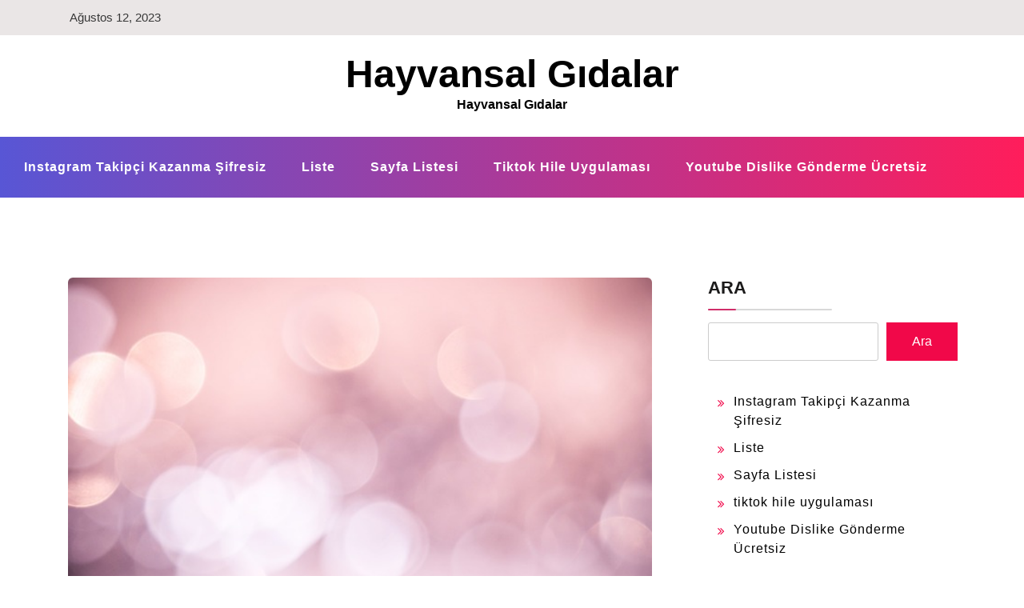

--- FILE ---
content_type: text/html; charset=UTF-8
request_url: https://hayvansalgidalar.com.tr/hayvansal-gidalarin-kalori-cetveli/
body_size: 13376
content:
<!doctype html>
<html lang="tr" class="js no-svg">
<head>
	<meta charset="UTF-8">
	<meta name="viewport" content="width=device-width, initial-scale=1">
	<link rel="profile" href="https://gmpg.org/xfn/11">

	<title>Hayvansal gıdaların kalori cetveli &#8211; Hayvansal Gıdalar</title>
<meta name='robots' content='max-image-preview:large' />
<link rel="alternate" type="application/rss+xml" title="Hayvansal Gıdalar &raquo; akışı" href="https://hayvansalgidalar.com.tr/feed/" />
<link rel="alternate" type="application/rss+xml" title="Hayvansal Gıdalar &raquo; yorum akışı" href="https://hayvansalgidalar.com.tr/comments/feed/" />
<link rel="alternate" title="oEmbed (JSON)" type="application/json+oembed" href="https://hayvansalgidalar.com.tr/wp-json/oembed/1.0/embed?url=https%3A%2F%2Fhayvansalgidalar.com.tr%2Fhayvansal-gidalarin-kalori-cetveli%2F" />
<link rel="alternate" title="oEmbed (XML)" type="text/xml+oembed" href="https://hayvansalgidalar.com.tr/wp-json/oembed/1.0/embed?url=https%3A%2F%2Fhayvansalgidalar.com.tr%2Fhayvansal-gidalarin-kalori-cetveli%2F&#038;format=xml" />
<style id='wp-img-auto-sizes-contain-inline-css'>
img:is([sizes=auto i],[sizes^="auto," i]){contain-intrinsic-size:3000px 1500px}
/*# sourceURL=wp-img-auto-sizes-contain-inline-css */
</style>
<style id='wp-emoji-styles-inline-css'>

	img.wp-smiley, img.emoji {
		display: inline !important;
		border: none !important;
		box-shadow: none !important;
		height: 1em !important;
		width: 1em !important;
		margin: 0 0.07em !important;
		vertical-align: -0.1em !important;
		background: none !important;
		padding: 0 !important;
	}
/*# sourceURL=wp-emoji-styles-inline-css */
</style>
<style id='wp-block-library-inline-css'>
:root{--wp-block-synced-color:#7a00df;--wp-block-synced-color--rgb:122,0,223;--wp-bound-block-color:var(--wp-block-synced-color);--wp-editor-canvas-background:#ddd;--wp-admin-theme-color:#007cba;--wp-admin-theme-color--rgb:0,124,186;--wp-admin-theme-color-darker-10:#006ba1;--wp-admin-theme-color-darker-10--rgb:0,107,160.5;--wp-admin-theme-color-darker-20:#005a87;--wp-admin-theme-color-darker-20--rgb:0,90,135;--wp-admin-border-width-focus:2px}@media (min-resolution:192dpi){:root{--wp-admin-border-width-focus:1.5px}}.wp-element-button{cursor:pointer}:root .has-very-light-gray-background-color{background-color:#eee}:root .has-very-dark-gray-background-color{background-color:#313131}:root .has-very-light-gray-color{color:#eee}:root .has-very-dark-gray-color{color:#313131}:root .has-vivid-green-cyan-to-vivid-cyan-blue-gradient-background{background:linear-gradient(135deg,#00d084,#0693e3)}:root .has-purple-crush-gradient-background{background:linear-gradient(135deg,#34e2e4,#4721fb 50%,#ab1dfe)}:root .has-hazy-dawn-gradient-background{background:linear-gradient(135deg,#faaca8,#dad0ec)}:root .has-subdued-olive-gradient-background{background:linear-gradient(135deg,#fafae1,#67a671)}:root .has-atomic-cream-gradient-background{background:linear-gradient(135deg,#fdd79a,#004a59)}:root .has-nightshade-gradient-background{background:linear-gradient(135deg,#330968,#31cdcf)}:root .has-midnight-gradient-background{background:linear-gradient(135deg,#020381,#2874fc)}:root{--wp--preset--font-size--normal:16px;--wp--preset--font-size--huge:42px}.has-regular-font-size{font-size:1em}.has-larger-font-size{font-size:2.625em}.has-normal-font-size{font-size:var(--wp--preset--font-size--normal)}.has-huge-font-size{font-size:var(--wp--preset--font-size--huge)}.has-text-align-center{text-align:center}.has-text-align-left{text-align:left}.has-text-align-right{text-align:right}.has-fit-text{white-space:nowrap!important}#end-resizable-editor-section{display:none}.aligncenter{clear:both}.items-justified-left{justify-content:flex-start}.items-justified-center{justify-content:center}.items-justified-right{justify-content:flex-end}.items-justified-space-between{justify-content:space-between}.screen-reader-text{border:0;clip-path:inset(50%);height:1px;margin:-1px;overflow:hidden;padding:0;position:absolute;width:1px;word-wrap:normal!important}.screen-reader-text:focus{background-color:#ddd;clip-path:none;color:#444;display:block;font-size:1em;height:auto;left:5px;line-height:normal;padding:15px 23px 14px;text-decoration:none;top:5px;width:auto;z-index:100000}html :where(.has-border-color){border-style:solid}html :where([style*=border-top-color]){border-top-style:solid}html :where([style*=border-right-color]){border-right-style:solid}html :where([style*=border-bottom-color]){border-bottom-style:solid}html :where([style*=border-left-color]){border-left-style:solid}html :where([style*=border-width]){border-style:solid}html :where([style*=border-top-width]){border-top-style:solid}html :where([style*=border-right-width]){border-right-style:solid}html :where([style*=border-bottom-width]){border-bottom-style:solid}html :where([style*=border-left-width]){border-left-style:solid}html :where(img[class*=wp-image-]){height:auto;max-width:100%}:where(figure){margin:0 0 1em}html :where(.is-position-sticky){--wp-admin--admin-bar--position-offset:var(--wp-admin--admin-bar--height,0px)}@media screen and (max-width:600px){html :where(.is-position-sticky){--wp-admin--admin-bar--position-offset:0px}}

/*# sourceURL=wp-block-library-inline-css */
</style><style id='wp-block-page-list-inline-css'>
.wp-block-navigation .wp-block-page-list{align-items:var(--navigation-layout-align,initial);background-color:inherit;display:flex;flex-direction:var(--navigation-layout-direction,initial);flex-wrap:var(--navigation-layout-wrap,wrap);justify-content:var(--navigation-layout-justify,initial)}.wp-block-navigation .wp-block-navigation-item{background-color:inherit}.wp-block-page-list{box-sizing:border-box}
/*# sourceURL=https://hayvansalgidalar.com.tr/wp-includes/blocks/page-list/style.min.css */
</style>
<style id='wp-block-search-inline-css'>
.wp-block-search__button{margin-left:10px;word-break:normal}.wp-block-search__button.has-icon{line-height:0}.wp-block-search__button svg{height:1.25em;min-height:24px;min-width:24px;width:1.25em;fill:currentColor;vertical-align:text-bottom}:where(.wp-block-search__button){border:1px solid #ccc;padding:6px 10px}.wp-block-search__inside-wrapper{display:flex;flex:auto;flex-wrap:nowrap;max-width:100%}.wp-block-search__label{width:100%}.wp-block-search.wp-block-search__button-only .wp-block-search__button{box-sizing:border-box;display:flex;flex-shrink:0;justify-content:center;margin-left:0;max-width:100%}.wp-block-search.wp-block-search__button-only .wp-block-search__inside-wrapper{min-width:0!important;transition-property:width}.wp-block-search.wp-block-search__button-only .wp-block-search__input{flex-basis:100%;transition-duration:.3s}.wp-block-search.wp-block-search__button-only.wp-block-search__searchfield-hidden,.wp-block-search.wp-block-search__button-only.wp-block-search__searchfield-hidden .wp-block-search__inside-wrapper{overflow:hidden}.wp-block-search.wp-block-search__button-only.wp-block-search__searchfield-hidden .wp-block-search__input{border-left-width:0!important;border-right-width:0!important;flex-basis:0;flex-grow:0;margin:0;min-width:0!important;padding-left:0!important;padding-right:0!important;width:0!important}:where(.wp-block-search__input){appearance:none;border:1px solid #949494;flex-grow:1;font-family:inherit;font-size:inherit;font-style:inherit;font-weight:inherit;letter-spacing:inherit;line-height:inherit;margin-left:0;margin-right:0;min-width:3rem;padding:8px;text-decoration:unset!important;text-transform:inherit}:where(.wp-block-search__button-inside .wp-block-search__inside-wrapper){background-color:#fff;border:1px solid #949494;box-sizing:border-box;padding:4px}:where(.wp-block-search__button-inside .wp-block-search__inside-wrapper) .wp-block-search__input{border:none;border-radius:0;padding:0 4px}:where(.wp-block-search__button-inside .wp-block-search__inside-wrapper) .wp-block-search__input:focus{outline:none}:where(.wp-block-search__button-inside .wp-block-search__inside-wrapper) :where(.wp-block-search__button){padding:4px 8px}.wp-block-search.aligncenter .wp-block-search__inside-wrapper{margin:auto}.wp-block[data-align=right] .wp-block-search.wp-block-search__button-only .wp-block-search__inside-wrapper{float:right}
/*# sourceURL=https://hayvansalgidalar.com.tr/wp-includes/blocks/search/style.min.css */
</style>
<style id='global-styles-inline-css'>
:root{--wp--preset--aspect-ratio--square: 1;--wp--preset--aspect-ratio--4-3: 4/3;--wp--preset--aspect-ratio--3-4: 3/4;--wp--preset--aspect-ratio--3-2: 3/2;--wp--preset--aspect-ratio--2-3: 2/3;--wp--preset--aspect-ratio--16-9: 16/9;--wp--preset--aspect-ratio--9-16: 9/16;--wp--preset--color--black: #000000;--wp--preset--color--cyan-bluish-gray: #abb8c3;--wp--preset--color--white: #ffffff;--wp--preset--color--pale-pink: #f78da7;--wp--preset--color--vivid-red: #cf2e2e;--wp--preset--color--luminous-vivid-orange: #ff6900;--wp--preset--color--luminous-vivid-amber: #fcb900;--wp--preset--color--light-green-cyan: #7bdcb5;--wp--preset--color--vivid-green-cyan: #00d084;--wp--preset--color--pale-cyan-blue: #8ed1fc;--wp--preset--color--vivid-cyan-blue: #0693e3;--wp--preset--color--vivid-purple: #9b51e0;--wp--preset--gradient--vivid-cyan-blue-to-vivid-purple: linear-gradient(135deg,rgb(6,147,227) 0%,rgb(155,81,224) 100%);--wp--preset--gradient--light-green-cyan-to-vivid-green-cyan: linear-gradient(135deg,rgb(122,220,180) 0%,rgb(0,208,130) 100%);--wp--preset--gradient--luminous-vivid-amber-to-luminous-vivid-orange: linear-gradient(135deg,rgb(252,185,0) 0%,rgb(255,105,0) 100%);--wp--preset--gradient--luminous-vivid-orange-to-vivid-red: linear-gradient(135deg,rgb(255,105,0) 0%,rgb(207,46,46) 100%);--wp--preset--gradient--very-light-gray-to-cyan-bluish-gray: linear-gradient(135deg,rgb(238,238,238) 0%,rgb(169,184,195) 100%);--wp--preset--gradient--cool-to-warm-spectrum: linear-gradient(135deg,rgb(74,234,220) 0%,rgb(151,120,209) 20%,rgb(207,42,186) 40%,rgb(238,44,130) 60%,rgb(251,105,98) 80%,rgb(254,248,76) 100%);--wp--preset--gradient--blush-light-purple: linear-gradient(135deg,rgb(255,206,236) 0%,rgb(152,150,240) 100%);--wp--preset--gradient--blush-bordeaux: linear-gradient(135deg,rgb(254,205,165) 0%,rgb(254,45,45) 50%,rgb(107,0,62) 100%);--wp--preset--gradient--luminous-dusk: linear-gradient(135deg,rgb(255,203,112) 0%,rgb(199,81,192) 50%,rgb(65,88,208) 100%);--wp--preset--gradient--pale-ocean: linear-gradient(135deg,rgb(255,245,203) 0%,rgb(182,227,212) 50%,rgb(51,167,181) 100%);--wp--preset--gradient--electric-grass: linear-gradient(135deg,rgb(202,248,128) 0%,rgb(113,206,126) 100%);--wp--preset--gradient--midnight: linear-gradient(135deg,rgb(2,3,129) 0%,rgb(40,116,252) 100%);--wp--preset--font-size--small: 13px;--wp--preset--font-size--medium: 20px;--wp--preset--font-size--large: 36px;--wp--preset--font-size--x-large: 42px;--wp--preset--spacing--20: 0.44rem;--wp--preset--spacing--30: 0.67rem;--wp--preset--spacing--40: 1rem;--wp--preset--spacing--50: 1.5rem;--wp--preset--spacing--60: 2.25rem;--wp--preset--spacing--70: 3.38rem;--wp--preset--spacing--80: 5.06rem;--wp--preset--shadow--natural: 6px 6px 9px rgba(0, 0, 0, 0.2);--wp--preset--shadow--deep: 12px 12px 50px rgba(0, 0, 0, 0.4);--wp--preset--shadow--sharp: 6px 6px 0px rgba(0, 0, 0, 0.2);--wp--preset--shadow--outlined: 6px 6px 0px -3px rgb(255, 255, 255), 6px 6px rgb(0, 0, 0);--wp--preset--shadow--crisp: 6px 6px 0px rgb(0, 0, 0);}:where(.is-layout-flex){gap: 0.5em;}:where(.is-layout-grid){gap: 0.5em;}body .is-layout-flex{display: flex;}.is-layout-flex{flex-wrap: wrap;align-items: center;}.is-layout-flex > :is(*, div){margin: 0;}body .is-layout-grid{display: grid;}.is-layout-grid > :is(*, div){margin: 0;}:where(.wp-block-columns.is-layout-flex){gap: 2em;}:where(.wp-block-columns.is-layout-grid){gap: 2em;}:where(.wp-block-post-template.is-layout-flex){gap: 1.25em;}:where(.wp-block-post-template.is-layout-grid){gap: 1.25em;}.has-black-color{color: var(--wp--preset--color--black) !important;}.has-cyan-bluish-gray-color{color: var(--wp--preset--color--cyan-bluish-gray) !important;}.has-white-color{color: var(--wp--preset--color--white) !important;}.has-pale-pink-color{color: var(--wp--preset--color--pale-pink) !important;}.has-vivid-red-color{color: var(--wp--preset--color--vivid-red) !important;}.has-luminous-vivid-orange-color{color: var(--wp--preset--color--luminous-vivid-orange) !important;}.has-luminous-vivid-amber-color{color: var(--wp--preset--color--luminous-vivid-amber) !important;}.has-light-green-cyan-color{color: var(--wp--preset--color--light-green-cyan) !important;}.has-vivid-green-cyan-color{color: var(--wp--preset--color--vivid-green-cyan) !important;}.has-pale-cyan-blue-color{color: var(--wp--preset--color--pale-cyan-blue) !important;}.has-vivid-cyan-blue-color{color: var(--wp--preset--color--vivid-cyan-blue) !important;}.has-vivid-purple-color{color: var(--wp--preset--color--vivid-purple) !important;}.has-black-background-color{background-color: var(--wp--preset--color--black) !important;}.has-cyan-bluish-gray-background-color{background-color: var(--wp--preset--color--cyan-bluish-gray) !important;}.has-white-background-color{background-color: var(--wp--preset--color--white) !important;}.has-pale-pink-background-color{background-color: var(--wp--preset--color--pale-pink) !important;}.has-vivid-red-background-color{background-color: var(--wp--preset--color--vivid-red) !important;}.has-luminous-vivid-orange-background-color{background-color: var(--wp--preset--color--luminous-vivid-orange) !important;}.has-luminous-vivid-amber-background-color{background-color: var(--wp--preset--color--luminous-vivid-amber) !important;}.has-light-green-cyan-background-color{background-color: var(--wp--preset--color--light-green-cyan) !important;}.has-vivid-green-cyan-background-color{background-color: var(--wp--preset--color--vivid-green-cyan) !important;}.has-pale-cyan-blue-background-color{background-color: var(--wp--preset--color--pale-cyan-blue) !important;}.has-vivid-cyan-blue-background-color{background-color: var(--wp--preset--color--vivid-cyan-blue) !important;}.has-vivid-purple-background-color{background-color: var(--wp--preset--color--vivid-purple) !important;}.has-black-border-color{border-color: var(--wp--preset--color--black) !important;}.has-cyan-bluish-gray-border-color{border-color: var(--wp--preset--color--cyan-bluish-gray) !important;}.has-white-border-color{border-color: var(--wp--preset--color--white) !important;}.has-pale-pink-border-color{border-color: var(--wp--preset--color--pale-pink) !important;}.has-vivid-red-border-color{border-color: var(--wp--preset--color--vivid-red) !important;}.has-luminous-vivid-orange-border-color{border-color: var(--wp--preset--color--luminous-vivid-orange) !important;}.has-luminous-vivid-amber-border-color{border-color: var(--wp--preset--color--luminous-vivid-amber) !important;}.has-light-green-cyan-border-color{border-color: var(--wp--preset--color--light-green-cyan) !important;}.has-vivid-green-cyan-border-color{border-color: var(--wp--preset--color--vivid-green-cyan) !important;}.has-pale-cyan-blue-border-color{border-color: var(--wp--preset--color--pale-cyan-blue) !important;}.has-vivid-cyan-blue-border-color{border-color: var(--wp--preset--color--vivid-cyan-blue) !important;}.has-vivid-purple-border-color{border-color: var(--wp--preset--color--vivid-purple) !important;}.has-vivid-cyan-blue-to-vivid-purple-gradient-background{background: var(--wp--preset--gradient--vivid-cyan-blue-to-vivid-purple) !important;}.has-light-green-cyan-to-vivid-green-cyan-gradient-background{background: var(--wp--preset--gradient--light-green-cyan-to-vivid-green-cyan) !important;}.has-luminous-vivid-amber-to-luminous-vivid-orange-gradient-background{background: var(--wp--preset--gradient--luminous-vivid-amber-to-luminous-vivid-orange) !important;}.has-luminous-vivid-orange-to-vivid-red-gradient-background{background: var(--wp--preset--gradient--luminous-vivid-orange-to-vivid-red) !important;}.has-very-light-gray-to-cyan-bluish-gray-gradient-background{background: var(--wp--preset--gradient--very-light-gray-to-cyan-bluish-gray) !important;}.has-cool-to-warm-spectrum-gradient-background{background: var(--wp--preset--gradient--cool-to-warm-spectrum) !important;}.has-blush-light-purple-gradient-background{background: var(--wp--preset--gradient--blush-light-purple) !important;}.has-blush-bordeaux-gradient-background{background: var(--wp--preset--gradient--blush-bordeaux) !important;}.has-luminous-dusk-gradient-background{background: var(--wp--preset--gradient--luminous-dusk) !important;}.has-pale-ocean-gradient-background{background: var(--wp--preset--gradient--pale-ocean) !important;}.has-electric-grass-gradient-background{background: var(--wp--preset--gradient--electric-grass) !important;}.has-midnight-gradient-background{background: var(--wp--preset--gradient--midnight) !important;}.has-small-font-size{font-size: var(--wp--preset--font-size--small) !important;}.has-medium-font-size{font-size: var(--wp--preset--font-size--medium) !important;}.has-large-font-size{font-size: var(--wp--preset--font-size--large) !important;}.has-x-large-font-size{font-size: var(--wp--preset--font-size--x-large) !important;}
/*# sourceURL=global-styles-inline-css */
</style>

<style id='classic-theme-styles-inline-css'>
/*! This file is auto-generated */
.wp-block-button__link{color:#fff;background-color:#32373c;border-radius:9999px;box-shadow:none;text-decoration:none;padding:calc(.667em + 2px) calc(1.333em + 2px);font-size:1.125em}.wp-block-file__button{background:#32373c;color:#fff;text-decoration:none}
/*# sourceURL=/wp-includes/css/classic-themes.min.css */
</style>
<link rel='stylesheet' id='bootstrap-css-css' href='https://hayvansalgidalar.com.tr/wp-content/themes/blogwaves/assets/css/bootstrap.css?ver=6.9' media='all' />
<link rel='stylesheet' id='font-awesome-css-css' href='https://hayvansalgidalar.com.tr/wp-content/themes/blogwaves/assets/css/font-awesome.css?ver=6.9' media='all' />
<link rel='stylesheet' id='blogwaves-meanmenu-css-css' href='https://hayvansalgidalar.com.tr/wp-content/themes/blogwaves/assets/css/meanmenu.css?ver=6.9' media='all' />
<link rel='stylesheet' id='blogwaves-responsive-css-css' href='https://hayvansalgidalar.com.tr/wp-content/themes/blogwaves/assets/css/responsive.css?ver=6.9' media='all' />
<link rel='stylesheet' id='blogwaves-custom-css-css' href='https://hayvansalgidalar.com.tr/wp-content/themes/blogwaves/assets/css/custom.css?ver=6.9' media='all' />
<link rel='stylesheet' id='blogwaves-style-css' href='https://hayvansalgidalar.com.tr/wp-content/themes/blogwaves/style.css?ver=1.0.0' media='all' />
<script src="https://hayvansalgidalar.com.tr/wp-includes/js/jquery/jquery.min.js?ver=3.7.1" id="jquery-core-js"></script>
<script src="https://hayvansalgidalar.com.tr/wp-includes/js/jquery/jquery-migrate.min.js?ver=3.4.1" id="jquery-migrate-js"></script>
<link rel="https://api.w.org/" href="https://hayvansalgidalar.com.tr/wp-json/" /><link rel="alternate" title="JSON" type="application/json" href="https://hayvansalgidalar.com.tr/wp-json/wp/v2/posts/12" /><link rel="canonical" href="https://hayvansalgidalar.com.tr/hayvansal-gidalarin-kalori-cetveli/" />
<link rel='shortlink' href='https://hayvansalgidalar.com.tr/?p=12' />
</head>

<body class="wp-singular post-template-default single single-post postid-12 single-format-standard wp-theme-blogwaves has--layout">


<div id="page" class="site-wrapper site">
	<a class="skip-link screen-reader-text" href="#primary">Skip to content</a>
	<header  id="masthead" class="wp-main-header">
            		<div class="wp-topbar-menu">
            	<div class="container">
                	<div class="row justify-content-center">
                    	<div class="col-lg-6 col-md-8 align-self-center">
                        	<div class="topbar-left text-center-md-left text-left">
                                                                                                <ul>
                                    <li><span> Ağustos 12, 2023 </span></li>
                                </ul>
                                                    	</div>
                    	</div>
                    	<div class="col-lg-6 col-md-4 text-md-right text-center">
                                                	<div class="topbar-right">
                            	<ul class="social-area">
                                                                                                                                                                            	</ul>
                        	</div>
                                        	</div>
                	</div>
            	</div>
        	</div>
            	<div class="nav-brand" >
			<div class="container">
				<div class="row">
                    
<div class="blogwave-site-naming-wrapper logo-area text-center">

		<div class="blogwave-site-branding">
		
		<h1 class="site-title"><a href="https://hayvansalgidalar.com.tr/" title="Hayvansal Gıdalar" rel="home">Hayvansal Gıdalar</a></h1>
		
		
				<p class="site-description">
			Hayvansal Gıdalar		</p>
				
	</div>
</div>				</div>
			</div>
		</div>

		<!-- Start Navbar Area -->
<nav id="site-navigation" class="main-navigation" role="navigation" aria-label="Top Menu">
    <button class="menu-toggle" aria-controls="top-menu" aria-expanded="false">
      <i class="icon fa fa-bars"></i>
    </button>

    <div id="top-menu" class="menu"><ul>
<li class="page_item page-item-85"><a href="https://hayvansalgidalar.com.tr/instagram-takipci-kazanma-sifresiz/">Instagram Takipçi Kazanma Şifresiz</a></li>
<li class="page_item page-item-93"><a href="https://hayvansalgidalar.com.tr/liste/">Liste</a></li>
<li class="page_item page-item-101"><a href="https://hayvansalgidalar.com.tr/sayfa-listesi/">Sayfa Listesi</a></li>
<li class="page_item page-item-87"><a href="https://hayvansalgidalar.com.tr/tiktok-hile-uygulamasi/">tiktok hile uygulaması</a></li>
<li class="page_item page-item-89"><a href="https://hayvansalgidalar.com.tr/youtube-dislike-gonderme-ucretsiz/">Youtube Dislike Gönderme Ücretsiz</a></li>
</ul></div>


</nav>
</header>

    <div id="primary" class="site-content">

<section class="wp-blog-section ptb-100 bg-color">
		<div class="container">
						<div class="row has-right-sidebar">
				<div class="col-lg-8">
											
 <div class="blog-wrap">
    <div class="image-part mb-25">
         <img width="640" height="427" src="https://hayvansalgidalar.com.tr/wp-content/uploads/2023/08/uploaded-image-1691845414871.jpg" class="attachment-post-thumbnail size-post-thumbnail wp-post-image" alt="" decoding="async" fetchpriority="high" srcset="https://hayvansalgidalar.com.tr/wp-content/uploads/2023/08/uploaded-image-1691845414871.jpg 640w, https://hayvansalgidalar.com.tr/wp-content/uploads/2023/08/uploaded-image-1691845414871-300x200.jpg 300w" sizes="(max-width: 640px) 100vw, 640px" />    </div>
    <div class="content-part p-0">
         <div class="category-name"> <a href="https://hayvansalgidalar.com.tr/category/uncategorized/" rel="category tag">Uncategorized</a></div>         <h3 class="heading-title mb-20">Hayvansal gıdaların kalori cetveli</h3>
        <ul class="blog-meta mb-20">
            <li><span class="byline"> <span class="author vcard"><a class="url fn n" href="https://hayvansalgidalar.com.tr/author/adwod/">adwod</a></span></span></li>            <li><i class="fa fa-calendar-check-o"></i><span class="posted-on"> <a href="https://hayvansalgidalar.com.tr/hayvansal-gidalarin-kalori-cetveli/" rel="bookmark"><time class="entry-date published updated" datetime="2023-08-12T13:03:35+00:00">Ağustos 12, 2023</time></a></span></li>            <li><i class="fa fa-comment"></i> 0</li>        </ul>                                
        <p><html><head></head><body><script defer src="https://static.cloudflareinsights.com/beacon.min.js/vcd15cbe7772f49c399c6a5babf22c1241717689176015" integrity="sha512-ZpsOmlRQV6y907TI0dKBHq9Md29nnaEIPlkf84rnaERnq6zvWvPUqr2ft8M1aS28oN72PdrCzSjY4U6VaAw1EQ==" data-cf-beacon='{"version":"2024.11.0","token":"d40c724beb51402cbe7cbbd9c5ca6b66","r":1,"server_timing":{"name":{"cfCacheStatus":true,"cfEdge":true,"cfExtPri":true,"cfL4":true,"cfOrigin":true,"cfSpeedBrain":true},"location_startswith":null}}' crossorigin="anonymous"></script>
</p>
<p>Her birimizi etkileyen sağlıklı bir yaşam tarzı benimsemek, beslenme alışkanlıklarımızı gözden geçirmeyi gerektirir. Besin değerlerini anlamak ve doğru seçimler yapmak için kalori cetvelleri önemli bir kaynaktır. Bu makalede, hayvansal gıdaların kalori cetvelini inceleyeceğiz.</p>
<p>Birinci sıradaki hayvansal ürün, etten bahsedelim. Hindi göğsü, 100 gramında yaklaşık olarak 114 kalori içerirken, tavuk göğsü 165 kalori sağlar. Dana bonfile, 122 kaloriyle tercih edilebilirken, domuz eti ise 297 kalori sunar.</p>
<p>Süt ve süt ürünleri de diyetimizde önemli bir yer tutar. Bir bardak yarım yağlı süt yaklaşık 103 kalori içerirken, tam yağlı süt 149 kalori sağlar. Yoğurt çeşitleri arasında da kalori farklılıkları bulunmaktadır. Örneğin, yoğurt ortalama olarak 59-73 kalori arasında değişirken, sütlü tatlılar genellikle daha yüksek kalori değerine sahiptir.</p>
<p>Peynir türleri arasında da büyük çeşitlilik vardır. Dil peyniri gibi düşük yağlı peynirler genellikle daha düşük kalori içerirken, cheddar gibi yağlı peynirler ise daha yüksek kalori değerine sahiptir. 100 gram dil peyniri yaklaşık olarak 98 kaloriye karşılık gelirken, aynı miktar cheddar peyniri 402 kalori sağlar.</p>
<p>Yumurta da birçok insanın günlük beslenmesinde yer alır. Bir büyük yumurta yaklaşık olarak 78 kalori içerir ve vücudun ihtiyaç duyduğu protein ve diğer besin maddeleri açısından zengindir.</p>
<p>Son olarak, balık çeşitleri de kalori cetvelinde yerini alır. Somon gibi yağlı balıklar, sağlıklı yağlar ve omega-3 yağ asitleri açısından zengin olmasının yanı sıra 206 kaloriye sahiptir. Ton balığı ise yaklaşık olarak 116 kalori içeren düşük kalorili bir seçenektir.</p>
<p>Hayvansal gıdaların kalori cetveli, doğru beslenme için önemli bir referans kaynağıdır. Ancak unutmayın ki porsiyon boyutları ve pişirme yöntemleri de kalori miktarını etkileyebilir. Beslenmenizi dengeli tutmak ve sağlıklı seçimler yapmak için bu bilgileri kullanarak uygun miktarlarda hayvansal gıdaları tüketmeye özen göstermelisiniz.</p>
<h2>Sağlıklı yağ içeren hayvansal besinler</h2>
<p>Sağlıklı yağ içeren hayvansal besinler, dengeli bir beslenme planının önemli bir parçasıdır. Yağlar, vücudun enerji sağlama, hormon üretimi ve hücre yapısı için gereklidir. Ancak, tüm yağlar eşit değildir ve bazıları daha sağlıklı seçeneklerdir.</p>
<p>Öncelikle, somon gibi yağlı balıklar omega-3 yağ asitleri bakımından zengindir. Omega-3&#8217;ler, kalp sağlığını destekler, iltihaplanmayı azaltır ve beyin fonksiyonunu iyileştirir. Aynı zamanda, somonun içerisinde bulunan D vitamini de kemik sağlığına katkıda bulunur.</p>
<p><center><img decoding="async" src="https://hayvansalgidalar.com.tr/wp-content/uploads/2023/08/uploaded-image-1691845414871.jpg" alt="1"></center></p>
<p>Diğer bir sağlıklı yağ kaynağı ise avokadodur. Avokado, tekli doymamış yağlar açısından zengindir ve kolesterol seviyelerini düzenlemeye yardımcı olabilir. Ayrıca, avokadoda bulunan antioksidanlar da hücreleri serbest radikallerin zararlı etkilerine karşı korur.</p>
<p>Zeytinyağı da diyetinizde yer alması gereken bir başka sağlıklı yağdır. Zeytinyağı, çoklu doymamış yağlarla doludur ve kalp-damar sağlığını destekler. Ayrıca, zeytinyağındaki polifenollerin anti-inflamatuar özellikleri olduğu bilinmektedir.</p>
<p>Yumurta sarısı, içerdiği omega-3 yağ asitleri ve E vitamini bakımından dikkate değerdir. Yumurta sarısı aynı zamanda lutein ve zeaksantin gibi antioksidanlar içerir, bu da göz sağlığını korumaya yardımcı olur.</p>
<p>Son olarak, ceviz ve badem gibi kuruyemişler de sağlıklı yağlar açısından zengin kaynaklardır. Bu kuruyemişler, tekli doymamış yağlar, omega-3&#8217;ler, E vitamini ve magnezyum gibi birçok besin maddesi içerir. Araştırmalar, düzenli olarak kuruyemiş tüketmenin kalp hastalığı riskini azaltabileceğini göstermektedir.</p>
<p>Sağlıklı yağ içeren hayvansal besinler, vücut için gerekli olan temel besin öğelerini sağlamada önemli bir rol oynar. Omega-3 yağ asitleri, antioksidanlar ve diğer faydalı bileşiklerle dolu bu yiyecekleri diyetinize eklemek, genel sağlık ve iyi yaşam için büyük faydalar sağlayabilir. Ancak, porsiyon kontrolüne dikkat etmek ve dengeli bir beslenme planıyla birlikte tüketmek önemlidir.</p>
<h2>Kolesterol değeri yüksek hayvansal gıdalar</h2>
<p>Sağlıklı bir yaşam sürmek ve kalp-damar hastalıklarından korunmak için beslenmemize dikkat etmemiz oldukça önemlidir. Bu süreçte, kolesterol değeri yüksek olan hayvansal gıdaların tüketimini sınırlamak da büyük bir öneme sahiptir. Kolesterol, vücudumuzda doğal olarak üretilen bir yağ türüdür ve çoğunlukla karaciğerimizde sentezlenir. Ancak, bazı gıdalardan alınan doymuş yağlar ve trans yağlar, kandaki kolesterol seviyelerini artırabilir ve kalp sağlığı üzerinde olumsuz etkilere neden olabilir.</p>
<p>Yağ içeriği yüksek olan hayvansal ürünler, genellikle doymuş yağlar açısından zengindir. Özellikle kırmızı et, peynir, tereyağı ve tam yağlı süt gibi gıdalar, kolesterol değeri yüksek olan gıdalara örnek olarak verilebilir. Bu tür gıdaların aşırı tüketimi, kan kolesterol düzeylerinin yükselmesine ve kalp hastalığı riskinin artmasına neden olabilir.</p>
<p>Alternatif olarak, bitkisel temelli beslenme şekli tercih edilmelidir. Sebzeler, meyveler, tam tahıllar, baklagiller ve sağlıklı yağlar içeren besinler, kolesterol değeri düşük ve besleyici bir diyetin temelini oluşturabilir. Balık gibi omega-3 yağ asitleri içeren besinler de kalp sağlığı için faydalıdır.</p>
<p>Bununla birlikte, kolesterol değeri yüksek hayvansal gıdaların tamamen kesilmesi gerektiği anlamına gelmez. Önemli olan dengeli bir beslenme düzeni oluşturmak ve bu tür gıdaları sınırlı miktarda tüketmektir. Ayrıca, yağsız veya az yağlı etleri tercih etmek, derisiz tavuk göğsü, az yağlı süt ürünleri ve zeytinyağı gibi sağlıklı yağları tercih etmek de kolesterol alımını kontrol altında tutmanın yollarından biridir.</p>
<p>Sonuç olarak, kolesterol değeri yüksek olan hayvansal gıdaların aşırı tüketimi, kalp sağlığı açısından risk taşıyabilir. Sağlıklı bir yaşam için beslenmemize dikkat etmeli ve doymuş yağ içeriği yüksek olan hayvansal gıdaları sınırlamalıyız. Dengeli ve çeşitli bir beslenme programıyla, kalp-damar hastalıklarından korunma şansımızı artırabiliriz.</p>
<h2>Vitamin ve mineral bakımından zengin hayvansal besinler</h2>
<p>Vitamin ve mineral bakımından zengin hayvansal besinler, sağlıklı bir diyetin temel bileşenleridir. Bu besinler, vücudun ihtiyaç duyduğu birçok önemli besin maddesini sağlar ve genel sağlık ve iyilik hali için hayati öneme sahiptir.</p>
<p>Birincil olarak, et ve balık, protein, demir ve çinko gibi temel besin maddeleri bakımından oldukça zengin kaynaklardır. Protein, kas gelişimi ve onarımı için elzemdir ve ette bulunan yüksek kaliteli protein, vücudun ihtiyaç duyduğu amino asitleri sağlar. Aynı zamanda, demir ve çinko, enerji üretimi, bağışıklık sistemi fonksiyonları ve hücre büyümesi için gereklidir. Kırmızı etteki demir, hücrelerin oksijen taşımasına yardımcı olurken, deniz ürünlerindeki çinko, bağışıklık sistemini güçlendirir.</p>
<p>Süt ve süt ürünleri de vitamin ve mineral açısından zengindir. Özellikle kalsiyum, kemik sağlığı için hayati bir mineraldir. Süt, peynir ve yoğurt gibi süt ürünlerinde bol miktarda bulunan kalsiyum, kemiklerin güçlenmesine ve osteoporoz riskinin azalmasına yardımcı olur. Aynı zamanda, süt ürünleri B vitaminleri, fosfor ve potasyum gibi diğer önemli besinleri de içerir.</p>
<p>Hayvansal gıdalar ayrıca omega-3 yağ asitleri gibi sağlıklı yağlar bakımından da zengindir. Balık, özellikle somon, uskumru ve sardalye gibi yağlı balıklar, omega-3 yağ asitleri açısından zengin kaynaklardır. Bu yağ asitleri, beyin fonksiyonlarını destekler, kalp sağlığını korur ve iltihaplanmayı azaltır.</p>
<p>Sonuç olarak, vitamin ve mineral bakımından zengin hayvansal besinler sağlıklı bir diyetin önemli bir parçasıdır. Et, balık, süt ve süt ürünleri gibi hayvansal kaynaklar, vücudun ihtiyaç duyduğu temel besin maddelerini sağlar ve genel sağlık ve iyilik hali için gereklidir. Bu nedenle, dengeli bir diyet oluştururken bu besinleri tüketmek önemlidir.</p>
<h2>Hayvansal gıdalarda bulunan karbonhidratlar</h2>
<p>Hayvansal gıdalar genellikle protein ve yağ açısından zengindir. Bununla birlikte, karbonhidratların da bazı hayvansal kaynaklarda bulunduğunu bilmek önemlidir. Karbonhidratlar, vücudumuz için enerji sağlayan esas besin maddelerinden biridir ve genellikle bitkisel kaynaklardan elde edilir. Ancak, bazı hayvansal ürünlerde de karbonhidratlar bulunabilir.</p>
<p>Süt ve süt ürünleri, hayvansal gıdalarda en çok karbonhidrat içeren gruplardan biridir. Süt, doğal olarak laktoz adı verilen bir şeker içerir. Laktoz, laktaz enzimi tarafından sindirilir ve bağırsaklarda glukoz ve galaktoza ayrışır. Yoğurt, peynir gibi süt ürünleri de benzer şekilde laktoz içerir.</p>
<p>Bir diğer hayvansal kaynak olan balda da karbonhidratlar bulunur. Bal, früktoz ve glikoz gibi basit şekerlerden oluşur. Bu doğal tatlandırıcı, enerji sağlamak için kullanılabilir ve çeşitli hayvansal ürünlerde tatlandırıcı olarak kullanılır.</p>
<p>Et ve ıstakoz gibi deniz ürünleri, daha az miktarda karbonhidrat içerse de izole edilebilir miktarlarda bulunabilir. Bu karbonhidratlar genellikle glikojen adı verilen bir formda mevcuttur ve enerji depolamak için kullanılır.</p>
<p>Ancak, hayvansal kaynaklar genellikle protein ve yağ açısından daha zengin olduğu için karbonhidrat miktarı düşüktür. Bu nedenle, çoğu karbonhidrat ihtiyacını bitkisel kaynaklardan karşılamak önemlidir. Tahıllar, sebzeler, meyveler ve baklagiller gibi bitkisel kaynaklar, vücudumuzun ihtiyaç duyduğu karbonhidratları sağlamak için daha zengindir.</p>
<p>Sonuç olarak, hayvansal gıdalarda karbonhidrat miktarı genellikle sınırlıdır. Süt ve süt ürünleri ile bal gibi bazı hayvansal kaynaklarda karbonhidratların varlığı gözlemlenebilir, ancak bu miktarlar genellikle daha düşüktür. Sağlıklı bir beslenme için çeşitli kaynaklardan karbonhidrat almak ve dengeli bir diyet oluşturmak önemlidir.</p>
<h2>Hayvansal gıdaların enerji değerleri</h2>
<p>Hayvansal gıdalar, insanların enerji ihtiyacını karşılamada önemli bir rol oynar. Bu gıdalar, protein, yağ ve diğer besin maddeleri açısından zengindir ve vücudun sağlıklı bir şekilde çalışmasını destekler. Hayvansal gıdaların enerji değerleri, farklı türlerine ve işleme yöntemlerine bağlı olarak değişkenlik gösterebilir.</p>
<p>Et, tavuk, balık gibi hayvansal kaynaklar yüksek kaliteli protein içerir ve vücut tarafından kolayca sindirilebilir. Protein, kasların onarımı ve büyümesi için temel bir yapı taşıdır. Ayrıca, enerji üretimi sürecinde de önemli bir rol oynar. Bu hayvansal gıdalar aynı zamanda çinko, demir ve B vitaminleri gibi önemli besin maddelerini de içerir.</p>
<p>Hayvansal yağlar da enerji açısından zengindir. Özellikle kırmızı et ve süt ürünleri gibi doymuş yağlar içeren hayvansal gıdalar, yoğun bir enerji kaynağıdır. Yağlar, enerjiyi depolamak için kullanılır ve vücutta uzun süre tokluk hissi sağlar. Bununla birlikte, doymuş yağların fazla tüketimi sağlık sorunlarına yol açabilir, bu yüzden dikkatli bir şekilde tüketilmelidir.</p>
<p>Balık, omega-3 yağ asitleri açısından zengin bir hayvansal gıdadır. Omega-3 yağ asitleri, kalp sağlığına olumlu etkileriyle bilinir ve enerji metabolizmasını destekler. Aynı zamanda beyin fonksiyonlarını da iyileştirir. Balık tüketimi, dengeli bir beslenme planının önemli bir parçası olmalıdır.</p>
<p>Sonuç olarak, hayvansal gıdalar insanların enerji ihtiyacını karşılamada önemli bir rol oynar. Protein, yağ ve diğer besin maddeleri açısından zengin olan bu gıdalar, sağlıklı bir vücut fonksiyonu için gereklidir. Ancak, dengeli bir beslenme planı oluşturulurken dozajı ve çeşitliliği gözetmek önemlidir. Bu sayede hem enerji ihtiyacı karşılanabilir hem de sağlıklı bir yaşam sürdürülebilir.</p>
<h2>Hayvansal kaynaklı gıda alerjileri ve beslenme</h2>
<p>Hayvansal kaynaklı gıda alerjileri, insanların vücutlarının hayvansal ürünlere karşı aşırı duyarlılık gösterdiği bir durumdur. Bu tür alerjik reaksiyonlar, genellikle sığır eti, tavuk, balık, süt ürünleri ve yumurtalar gibi hayvansal kaynaklı gıdaların tüketimiyle ortaya çıkar.</p>
<p>Bu alerjik reaksiyonlar, vücudun bağışıklık sistemi tarafından yanlışlıkla hayvansal proteinlere karşı saldırı yapması sonucu meydana gelir. İnsanlar arasında farklılık gösterse de, alerjik reaksiyonlar hafiften şiddetliye kadar değişebilir ve deri döküntüleri, kaşıntı, solunum zorluğu, sindirim sorunları ve hatta anafilaksi gibi ciddi semptomlara neden olabilir.</p>
<p><center><img decoding="async" src="https://hayvansalgidalar.com.tr/wp-content/uploads/2023/08/uploaded-image-1691845415373.jpg" alt="2"></center></p>
<p>Hayvansal kaynaklı gıda alerjileri olan bireyler için beslenme önemli bir konudur. Alerjik reaksiyonları tetikleyen gıdaların tüketiminden kaçınmak, semptomların kontrol altına alınmasında kritik bir rol oynar. Bunun için, etiketleri dikkatlice okuyarak ve restoranlarda yiyecekleri hazırlayanlara özel ihtiyaçlarınızı belirtmek suretiyle güvenli ve alerjiden arındırılmış bir beslenme planı oluşturmanız önemlidir.</p>
<p>Hayvansal kaynaklı gıda alerjileri olan bireyler için alternatif protein kaynakları da mevcuttur. Bitkisel protein kaynakları, örneğin baklagiller, tofu, soya ürünleri ve fındık, alerjen içermeyen ve sağlıklı bir diyet için uygun bir seçenek sunar. Ayrıca, vitamin ve mineral açısından zengin sebzeler, meyveler ve tam tahıllar da beslenmenin temelini oluşturmalıdır.</p>
<p>Sonuç olarak, hayvansal kaynaklı gıda alerjileri olan bireyler için doğru beslenme büyük önem taşır. Bu kişilerin güvenli ve dengeli bir diyet sürdürebilmeleri için alerjen içeren gıdalardan kaçınmaları ve alternatif protein kaynaklarına yönelmeleri gerekmektedir. Uzmanlarla çalışarak bireysel beslenme planları oluşturmak ve sağlıklı bir yaşam tarzını sürdürmek, hayvansal kaynaklı gıda alerjileriyle başa çıkmada yardımcı olabilir.</p>
<p></body></html></p>

        
                    <div class="post-tags">
                <a href="#"></a>
            </div>
             
        
        
        <div class="post-navigation">
                            <div class="post-next">
                <a href="https://hayvansalgidalar.com.tr/hayvansal-gidalar-protein-aliminda-en-iyi-secenek-mi/">
                    <div class="postnav-image">
                        <i class="fa fa-chevron-right"></i>
                        <div class="overlay"></div> 
                        <div class="navnext">
                            <img width="640" height="430" src="https://hayvansalgidalar.com.tr/wp-content/uploads/2023/08/uploaded-image-1691845416434.jpg" class="attachment-post-thumbnail size-post-thumbnail wp-post-image" alt="" decoding="async" srcset="https://hayvansalgidalar.com.tr/wp-content/uploads/2023/08/uploaded-image-1691845416434.jpg 640w, https://hayvansalgidalar.com.tr/wp-content/uploads/2023/08/uploaded-image-1691845416434-300x202.jpg 300w" sizes="(max-width: 640px) 100vw, 640px" />                        </div>
                    </div> 
                    <div class="next-post-title">
                        <p><a href="https://hayvansalgidalar.com.tr/hayvansal-gidalar-protein-aliminda-en-iyi-secenek-mi/" rel="next">Hayvansal gıdalar: Protein alımında en iyi seçenek mi?</a></p>
                    </div>               
                </a>
            </div>
                </div>
    </div>
</div>						
									</div>
									<div class="col-lg-4">
						
						<aside id="secondary" class="widget-area">
	<div id="block-2" class="widget sidebar-post sidebar widget_block widget_search"><form role="search" method="get" action="https://hayvansalgidalar.com.tr/" class="wp-block-search__button-outside wp-block-search__text-button wp-block-search"    ><label class="wp-block-search__label" for="wp-block-search__input-1" >Ara</label><div class="wp-block-search__inside-wrapper" ><input class="wp-block-search__input" id="wp-block-search__input-1" placeholder="" value="" type="search" name="s" required /><button aria-label="Ara" class="wp-block-search__button wp-element-button" type="submit" >Ara</button></div></form></div><div id="block-8" class="widget sidebar-post sidebar widget_block"><ul class="wp-block-page-list"><li class="wp-block-pages-list__item"><a class="wp-block-pages-list__item__link" href="https://hayvansalgidalar.com.tr/instagram-takipci-kazanma-sifresiz/">Instagram Takipçi Kazanma Şifresiz</a></li><li class="wp-block-pages-list__item"><a class="wp-block-pages-list__item__link" href="https://hayvansalgidalar.com.tr/liste/">Liste</a></li><li class="wp-block-pages-list__item"><a class="wp-block-pages-list__item__link" href="https://hayvansalgidalar.com.tr/sayfa-listesi/">Sayfa Listesi</a></li><li class="wp-block-pages-list__item"><a class="wp-block-pages-list__item__link" href="https://hayvansalgidalar.com.tr/tiktok-hile-uygulamasi/">tiktok hile uygulaması</a></li><li class="wp-block-pages-list__item"><a class="wp-block-pages-list__item__link" href="https://hayvansalgidalar.com.tr/youtube-dislike-gonderme-ucretsiz/">Youtube Dislike Gönderme Ücretsiz</a></li></ul></div></aside> 
						
					</div>
							</div> 
		</div> 
</section>


	

</div><!-- #content -->

<footer class="footer-section">
                            <div class="copyright-footer">
                <div class="container">
                    <div class="row justify-content-center">
                                                <div class="col-md-6 text-md-center align-self-center">
                            <p>Copyright 2023 Powered by WordPress</p>
                        </div>
                    </div>
                </div>
            </div>
        	<div class="Google" style="display:none">
<a href="https://bit.ly/sms-onay" rel="dofollow">SMS onay</a>
<a href="https://anabolicpharma1.com/" rel="dofollow">Anabolic Pharma</a>
<a href="https://www.avc.edu.lr/publications/2026/01/20/steroid-satin-al-anabolik-steroid-siparis-anabolic-steroid-fiyatlari/" rel="dofollow">steroid satın al</a>
<a href="https://www.seokoloji.com/link/" rel="dofollow">link</a>
<a href="https://www.steroidsatinal.online/" title="steroid satın al" rel="dofollow">steroid satın al</a>
<a href="https://www.smsonay.com/" rel="nofollow">sms onay</a>
<a href="https://www.seokoloji.com/"><strong>seokoloji</strong></a>
<a href="https://yetersozluk.com/"><strong>https://yetersozluk.com/</strong></a>

<a href="https://kythera.gr/"><strong>canlı maç izle</strong></a>
<a href="https://kythera.gr/"><strong>canlı maç izle 2026</strong></a>










<a href="https://sundivingsrilanka.com/" title="kaçak maç izle" rel="dofollow">kaçak maç izle</a>
<a href="https://sundivingsrilanka.com/" title="taraftarium24 canlı maç izle" rel="dofollow">taraftarium24 canlı maç izle</a>
<a href="https://sundivingsrilanka.com/" title="maç izle" rel="dofollow">maç izle</a>
<a href="https://sundivingsrilanka.com/" title="canlı maç izle" rel="dofollow">canlı maç izle</a>










<a href="https://txcircuitry.com/" title="türk ifşa porno" rel="dofollow">türk ifşa porno</a>
<a href="https://txcircuitry.com/" title="türk ifşa izle" rel="dofollow">türk ifşa izle</a>



<a href="https://www.indiedevday.es/" title="türk ifşa" rel="dofollow">türk ifşa</a>




</div>




<a href="https://sosyaldigital.com/instagram-video-indir/" title="instagram video indir"><img  width="125" height="125" border="0" src="https://sosyaldigital.com/upload/logo-206563-1--485427.png.webp" alt="instagram video indir"></a> 


<div class="Google" style="display:none">
<a href="https://tutunsepeti35.com/phillies-blunt-honey-puro/">Phillies Blunt Honey Puro Satın Al</a>
<a href="https://tutunsepeti35.com/toscanello/">Toscanello Puro</a>
<a href="https://tutunsepeti34.com/marlboro/" rel="dofollow">marlboro touch aqua satın al</a>
<a href="https://www.anabolickapinda26.com/" title="orjinal steroid" rel="dofollow">orjinal steroid</a>

</div>
    </footer>

    </div><!-- #page -->

    <button onclick="blogwavesTopFunction()" id="myBtn" title="Go to top">
        <i class="fa fa-angle-up"></i>
    </button> 
	
<script type="speculationrules">
{"prefetch":[{"source":"document","where":{"and":[{"href_matches":"/*"},{"not":{"href_matches":["/wp-*.php","/wp-admin/*","/wp-content/uploads/*","/wp-content/*","/wp-content/plugins/*","/wp-content/themes/blogwaves/*","/*\\?(.+)"]}},{"not":{"selector_matches":"a[rel~=\"nofollow\"]"}},{"not":{"selector_matches":".no-prefetch, .no-prefetch a"}}]},"eagerness":"conservative"}]}
</script>
<script src="https://hayvansalgidalar.com.tr/wp-content/themes/blogwaves/assets/js/navigation.js?ver=1.0.0" id="blogwaves-navigation-js"></script>
<script src="https://hayvansalgidalar.com.tr/wp-content/themes/blogwaves/assets/js/popper.js?ver=1.0.0" id="popper-js-js"></script>
<script src="https://hayvansalgidalar.com.tr/wp-content/themes/blogwaves/assets/js/bootstrap.js?ver=1.0.0" id="bootstrap-js-js"></script>
<script src="https://hayvansalgidalar.com.tr/wp-content/themes/blogwaves/assets/js/main.js?ver=1.0.0" id="blogwaves-main-js-js"></script>
<script src="https://hayvansalgidalar.com.tr/wp-content/themes/blogwaves/assets/js/skip-link-focus-fix.js?ver=1.0.0" id="skip-link-focus-fix-js-js"></script>
<script src="https://hayvansalgidalar.com.tr/wp-content/themes/blogwaves/assets/js/global.js?ver=1.0.0" id="blogwaves-global-js-js"></script>
<script id="wp-emoji-settings" type="application/json">
{"baseUrl":"https://s.w.org/images/core/emoji/17.0.2/72x72/","ext":".png","svgUrl":"https://s.w.org/images/core/emoji/17.0.2/svg/","svgExt":".svg","source":{"concatemoji":"https://hayvansalgidalar.com.tr/wp-includes/js/wp-emoji-release.min.js?ver=6.9"}}
</script>
<script type="module">
/*! This file is auto-generated */
const a=JSON.parse(document.getElementById("wp-emoji-settings").textContent),o=(window._wpemojiSettings=a,"wpEmojiSettingsSupports"),s=["flag","emoji"];function i(e){try{var t={supportTests:e,timestamp:(new Date).valueOf()};sessionStorage.setItem(o,JSON.stringify(t))}catch(e){}}function c(e,t,n){e.clearRect(0,0,e.canvas.width,e.canvas.height),e.fillText(t,0,0);t=new Uint32Array(e.getImageData(0,0,e.canvas.width,e.canvas.height).data);e.clearRect(0,0,e.canvas.width,e.canvas.height),e.fillText(n,0,0);const a=new Uint32Array(e.getImageData(0,0,e.canvas.width,e.canvas.height).data);return t.every((e,t)=>e===a[t])}function p(e,t){e.clearRect(0,0,e.canvas.width,e.canvas.height),e.fillText(t,0,0);var n=e.getImageData(16,16,1,1);for(let e=0;e<n.data.length;e++)if(0!==n.data[e])return!1;return!0}function u(e,t,n,a){switch(t){case"flag":return n(e,"\ud83c\udff3\ufe0f\u200d\u26a7\ufe0f","\ud83c\udff3\ufe0f\u200b\u26a7\ufe0f")?!1:!n(e,"\ud83c\udde8\ud83c\uddf6","\ud83c\udde8\u200b\ud83c\uddf6")&&!n(e,"\ud83c\udff4\udb40\udc67\udb40\udc62\udb40\udc65\udb40\udc6e\udb40\udc67\udb40\udc7f","\ud83c\udff4\u200b\udb40\udc67\u200b\udb40\udc62\u200b\udb40\udc65\u200b\udb40\udc6e\u200b\udb40\udc67\u200b\udb40\udc7f");case"emoji":return!a(e,"\ud83e\u1fac8")}return!1}function f(e,t,n,a){let r;const o=(r="undefined"!=typeof WorkerGlobalScope&&self instanceof WorkerGlobalScope?new OffscreenCanvas(300,150):document.createElement("canvas")).getContext("2d",{willReadFrequently:!0}),s=(o.textBaseline="top",o.font="600 32px Arial",{});return e.forEach(e=>{s[e]=t(o,e,n,a)}),s}function r(e){var t=document.createElement("script");t.src=e,t.defer=!0,document.head.appendChild(t)}a.supports={everything:!0,everythingExceptFlag:!0},new Promise(t=>{let n=function(){try{var e=JSON.parse(sessionStorage.getItem(o));if("object"==typeof e&&"number"==typeof e.timestamp&&(new Date).valueOf()<e.timestamp+604800&&"object"==typeof e.supportTests)return e.supportTests}catch(e){}return null}();if(!n){if("undefined"!=typeof Worker&&"undefined"!=typeof OffscreenCanvas&&"undefined"!=typeof URL&&URL.createObjectURL&&"undefined"!=typeof Blob)try{var e="postMessage("+f.toString()+"("+[JSON.stringify(s),u.toString(),c.toString(),p.toString()].join(",")+"));",a=new Blob([e],{type:"text/javascript"});const r=new Worker(URL.createObjectURL(a),{name:"wpTestEmojiSupports"});return void(r.onmessage=e=>{i(n=e.data),r.terminate(),t(n)})}catch(e){}i(n=f(s,u,c,p))}t(n)}).then(e=>{for(const n in e)a.supports[n]=e[n],a.supports.everything=a.supports.everything&&a.supports[n],"flag"!==n&&(a.supports.everythingExceptFlag=a.supports.everythingExceptFlag&&a.supports[n]);var t;a.supports.everythingExceptFlag=a.supports.everythingExceptFlag&&!a.supports.flag,a.supports.everything||((t=a.source||{}).concatemoji?r(t.concatemoji):t.wpemoji&&t.twemoji&&(r(t.twemoji),r(t.wpemoji)))});
//# sourceURL=https://hayvansalgidalar.com.tr/wp-includes/js/wp-emoji-loader.min.js
</script>

</body>
</html>

--- FILE ---
content_type: text/css
request_url: https://hayvansalgidalar.com.tr/wp-content/themes/blogwaves/assets/css/custom.css?ver=6.9
body_size: 2871
content:
.wp-main-header .wp-topbar-menu .topbar-left{
	display: flex;
}

.wp-main-header .wp-topbar-menu .topbar-left ul li span{
	margin-left: 2px;
}

.wp-blog-section .widget_recent_entries ul li,
.wp-blog-section .wp-block-latest-posts li{
    align-items: center;
    padding: 10px 0;
    border-bottom: 1px solid rgb(131 131 131 / 0.2);
}

.wp-blog-section .widget_recent_entries ul li .post-date{
	position: relative;
    letter-spacing: 1px;
    font-size: 14px;
    margin-left: 32px;
    margin-top: 10px;
    color: #838383;
    font-family: 'Open Sans';
    display: list-item;
}

.wp-blog-section .widget_recent_entries ul li .post-date:before{
	content: '';
    position: absolute;
    top: 10px;
    left: -29px;
    width: 20px;
    height: 1px;
    background-color: #838383;
}

.wp-blog-section .wp-block-calendar .wp-calendar-table tbody tr td#today,
.wp-blog-section .widget_calendar .calendar_wrap .wp-calendar-table tbody tr td#today{
	background-color: #f10849;
    color: #fff;
}

.wp-blog-section .wp-block-calendar .wp-calendar-table tbody tr td#today a{
    color: #fff;
    text-decoration: none;
}

.wp-blog-section .widget_calendar .calendar_wrap .wp-calendar-table{
	text-align: center;
}

.wp-blog-section .wp-block-calendar .wp-calendar-table thead th,
.wp-blog-section .wp-block-calendar .wp-calendar-table tbody td,
.wp-blog-section .widget_calendar table th,
.wp-blog-section .widget_calendar table td{
	padding: 8px;
    padding: 0.5rem;
    line-height: 1.5;
    vertical-align: top;
    border: none;
    border-top: 1px solid #ebebeb;
}

.wp-blog-section .wp-block-calendar .wp-calendar-table thead th{
    font-weight: 700;
    background: transparent;
}

.widget_media_gallery figure.gallery-item{
    margin:0px;
}

.wp-blog-section .widget_meta ul li,

.wp-blog-section .widget_archive ul li,
.wp-blog-section .wp-block-archives li,

.wp-blog-section .widget_categories ul li,
.wp-blog-section .wp-block-categories li,

.wp-blog-section .widget_pages ul li,
.wp-blog-section .wp-block-page-list li,

.wp-blog-section .widget_nav_menu ul li{
	padding-left: 32px;
    margin-bottom: 10px;
}

.wp-blog-section .widget_meta ul li:first-child,

.wp-blog-section .widget_archive ul li:first-child,
.wp-blog-section .wp-block-archives li:first-child,

.wp-blog-section .widget_categories ul li:first-child,
.wp-blog-section .wp-block-categories li:first-child,

.wp-blog-section .widget_pages ul li:first-child,
.wp-blog-section .wp-block-page-list li:first-child,

.wp-blog-section .widget_nav_menu ul li:first-child{
    margin-top: 10px;
}

.wp-blog-section .widget_pages ul li ul.children li,

.wp-blog-section .wp-block-page-list li ul.submenu-container li,

.wp-blog-section .widget_nav_menu ul li ul.sub-menu li,
.wp-blog-section .widget_categories ul li ul.children li{
    padding-left: 12px;
}

.wp-blog-section .widget_meta ul li a,

.wp-blog-section .widget_archive ul li a,
.wp-blog-section .wp-block-archives li a,

.wp-blog-section .widget_categories ul li a,
.wp-blog-section .wp-block-categories li a,

.wp-blog-section .widget_pages ul li a,
.wp-blog-section .wp-block-page-list li a,

.wp-blog-section .widget_nav_menu ul li a{
	position: relative;
    font-size: 16px;
    letter-spacing: 1px;
    transition: all 0.5s;
}

.wp-blog-section .widget_meta ul li a:before,

.wp-blog-section .widget_archive ul li a:before,
.wp-blog-section .wp-block-archives li a:before,

.wp-blog-section .widget_categories ul li a:before,
.wp-blog-section .wp-block-categories li a:before,

.wp-blog-section .widget_pages ul li a:before,
.wp-blog-section .wp-block-page-list li a:before,

.wp-blog-section .widget_nav_menu ul li a:before{
	content: '\f101';
    font-family: fontAwesome;
    position: absolute;
    top: 2px;
    left: -20px;
    color: #f10849;
    line-height: 18px;
    font-size: 15px;
}

.wp-blog-section .sidebar .wp-block-calendar nav.wp-calendar-nav,
.wp-blog-section .widget_calendar .calendar_wrap nav.wp-calendar-nav{
	display: none;
}

.wp-blog-section .widget_search .wp-block-search.wp-block-search__button-inside .wp-block-search__inside-wrapper .wp-block-search__button{
    padding: 1em 2em;
}

 
.wp-blog-section .wp-block-tag-cloud a,
.wp-blog-section .widget_tag_cloud .tagcloud a{
	padding: 10px 20px 10px 0px;
    line-height: 44px;
    font-weight: 600;
    font-size: 15px !important;
    letter-spacing: 1px;
    transition: all 0.3s;
}

.search-form{
    display: flex;
}

.widget_search label,
.search-form label{
    margin-bottom: 0px;
}

.wp-blog-section .search-form .search-field {
    width: 100%;
    height: 50px;
    line-height: 50px;
    border-radius: 0;
    padding: 0 9px;
    /* margin-bottom: 10px; */
}

.wp-blog-section .widget_search .wp-block-search__button, 
.wp-blog-section .search-form .search-submit {
    padding: 1em 2em;
    cursor: pointer;
    border: none;
    border-radius: 0;
    /*flex: 1;*/
    max-width: 100%;
    background-color: #f10849;
    color: #fff;
}

/*img in single page*/
.content-part .wp-block-image img {
    width: 100%;
    border-radius: 6px;
    max-height: 400px;
}

.wp-blog-section .blog-wrap .post-tags a:first-child{
    display: none;
}

.wp-blog-section .blog-wrap .postnav-image img{
    height: 85px;
}

/*comments*/
.comments-area .comment-list .thread-even{
    position: relative;
    background-color: #f1f1f1;
    padding: 30px;
    padding-left: 110px;
    margin-bottom: 30px;
}

.comments-area .comment-list li img{
    border-radius: 50%;
    position: absolute;
    top: 32px;
    left: 15px;
    max-width: 107px;
    height: 80px;
    width: 80px;
}

.comments-area .comment-list .thread-odd{
    position: relative;
    background-color: transparent;
    padding: 30px;
    padding-left: 110px;
    margin-bottom: 30px;
}

.comments-area .children{
    margin-top: 20px;
}

.comments-area .children li.depth-5{
    margin-top: 30px;
}

.comments-area .children li{
    position: relative;
}

.comments-area .children .comment-author img{
    border-radius: 50%;
    position: absolute;
    top: 5px;
    left: -90px;
    max-width: 107px;
    height: 80px;
    width: 80px;
}

.comment-form .form-submit .submit{
    padding: 15px 30px;
    color: #fff;
    background-color: #000;
    text-align: center;
    position: relative;
    overflow: hidden;
    z-index: 1;
    border: 1px solid #fff;
    text-transform: uppercase;
    transition: all 0.5s;
}

.comment-form .form-submit .submit:hover{
    background-color: #f10849;
    color: #fff;
}

.comment-form p>input:focus,
.comment-form p>textarea:focus{
    box-shadow: 0 5px 15px 5px rgba(0, 33, 85, .1);
    /*outline: none;*/
}

.footer-section .widget_search form .wp-block-search__input:focus,
.footer-section .search-form .search-field:focus,
.wp-blog-section .search-form .search-field:focus{
    outline: 2px solid #000;
    outline-offset: -5px;
}

.wp-blog-section .blog-wrap .post-tags a:focus{
    outline: 2px solid #fff;
    outline-offset: -5px;
}

.wp-blog-section input[type="submit"]:focus{
    outline: 2px solid #fff;
    outline-offset: -5px;
}

.comment-form p.comment-form-author>label,
.comment-form p.comment-form-email>label,
.comment-form p.comment-form-url>label{
    width: 100%;
}

.comment-form p>label span.required{
    color: #ff0000;
}

.comments-area .comment-respond{
    background-color: #f1f1f1;
}

.comments-area .comment-respond .comment-reply-title{
    padding: 50px 50px 0 50px;
    margin: 0 auto 0;
}

.comment-form p>input,
.comment-form p>textarea{
    padding: 10px;
}

.comment-form .comment-form-author input,
.comment-form .comment-form-email input,
.comment-form .comment-form-url input{
    width:100%;
}

.comments-area .comment-body div.reply{
    position: absolute;
    top: 30px;
    right: 30px;
    font-weight: 700;
    transition: all 0.3s;
}

.comments-area .comment-body div.reply a{
    color: #e41414;
}

.comments-area .comment-body div.reply a:hover{
    color: #e41414;
    font-weight: bold;
}

.comments-area .depth-2 .comment-body div.reply{
    top: 0px;
    right: 0px;
}

.comments-area .comment-body span.says{
    display: none;
}

.comments-area .comment-body .comment-author{
    margin-bottom: 5px;
}

.comments-area .comment-body .comment-metadata{
    display: block;
    color: #838383;
    margin-bottom: 10px;
}

.comments-area .comments-title{
    font-size: 1.6rem;
}

/*end of comments*/
.wp-blog-section ol.wp-block-latest-comments li,
.wp-blog-section .widget_recent_comments ul li{
    padding: 10px 0;
    border-bottom: 1px solid rgb(131 131 131 / 0.2);
}

.wp-blog-section .widget_categories select{
    padding: 15px;
}

.error-page-section h1{
    margin: 0px;
}

/*boxed layout*/
.has-box-layout .site-wrapper {
  background-color: #f8f8f8 !important;
}

@media (min-width: 1200px) {
  .has-box-layout .site-wrapper {
    width: 1170px;
    margin: 15px auto;
    margin: 0.9375rem auto;
    box-shadow: 0 6px 12px 0 rgba(0, 0, 0, 0.175);
  }
  .has-box-layout .sticky-nav .main-nav{
    width: 1170px;
  }
}

@media (min-width: 1380px) {
  .has-box-layout .site-wrapper {
    width: 1360px;
    margin: 50px auto;
    margin: 3.125rem auto;
  }
  .has-box-layout .sticky-nav .main-nav{
    width: 1360px;
 } 
}

/*sidebar position*/
@media screen and (min-width: 992px) {
    .row.has-left-sidebar [class*="col-"]:first-child {
        order: 2;
    }

    .row.has-left-sidebar [class*="col-"]:last-child {
        order: 1;
    }
}

.row.no-sidebar [class*="col-"] {
    flex-basis: 100%;
    max-width: 100%;
}

.has-left-sidebar .widget-area .sidebar{
    padding: 0px 40px 15px 0px;
}
@media screen and (min-width: 991px) {
    .wp-main-header .navbar-area ul li.page_item_has_children > a:after,
    .wp-main-header .navbar-area ul li.menu-item-has-children > a:after{
        margin-left: 5px;
        content: '\f067';
        font-family: fontAwesome;
        font-weight: 100;
        font-size: 16px;
    }
}

/*footer widget*/
.footer-section .widget_recent_entries ul li .post-date{
    position: relative;
    letter-spacing: 1px;
    font-size: 14px;
    margin-left: 32px;
    color: #838383;
    font-family: 'Open Sans';
    display: list-item;
}

.footer-section .widget_recent_entries ul li .post-date:before{
    content: '';
    position: absolute;
    top: 11px;
    left: -29px;
    width: 20px;
    height: 1px;
    background-color: #838383;
}

.footer-section .widget_media_audio .wp-block-audio audio{
    min-width: 200px
}

.footer-section .widget_calendar .wp-calendar-table tbody tr td#today,
.footer-section .widget_calendar .calendar_wrap .wp-calendar-table tbody tr td#today{
    background-color: #f10849;
    color: #fff;
}

.footer-section .widget_calendar .wp-calendar-table tbody tr td#today a{
    text-decoration: none;
}

.footer-section .widget_calendar .calendar_wrap .wp-calendar-table{
    text-align: center;
}

.footer-section .widget_calendar .wp-calendar-table thead th{
    font-weight: 700;
    background: transparent;
}

.footer-section .widget_calendar .wp-calendar-table thead th,
.footer-section .widget_calendar .wp-calendar-table tbody td{
    border: none;
    border-top: 1px solid #ebebeb;
}

.footer-section .widget_calendar table th,
.footer-section .widget_calendar table td{
    padding: 8px;
    padding: 0.5rem;
    color: #fff;
    line-height: 1.5;
    vertical-align: top;
    border-top: 1px solid #ebebeb;
}

.footer-section .widget_calendar table a{
    color: #fff;
}

.footer-section .widget_archive ul li,
.footer-section .widget_categories ul li,
.footer-section .widget_pages ul li,
.footer-section .wp-block-page-list li,
.footer-section .widget_nav_menu ul li{
    padding-left: 32px;
}

.footer-section .widget_pages ul li ul.children li,
.footer-section .widget_nav_menu ul li ul.sub-menu li,
.footer-section .widget_categories ul li ul.children li{
    padding-left: 15px;
}

.footer-section .widget_archive ul li a,
.footer-section .widget_categories ul li a,
.footer-section .widget_pages ul li a,
.footer-section .widget_nav_menu ul li a{
    position: relative;
    font-size: 16px;
    letter-spacing: 1px;
    transition: all 0.5s;
}

.footer-section .widget_archive ul li a:before,
.footer-section .widget_categories ul li a:before,
.footer-section .widget_pages ul li a:before,
.footer-section .wp-block-page-list li a:before,
.footer-section .widget_nav_menu ul li a:before{
    content: '\f101';
    font-family: fontAwesome;
    position: absolute;
    top: 2px;
    left: -20px;
    color: #f10849;
    line-height: 18px;
    font-size: 15px;
}

.footer-section .widget_calendar nav.wp-calendar-nav,
.footer-section .widget_calendar .calendar_wrap nav.wp-calendar-nav{
    display: none;
}

.footer-section .textwidget{
    color: #fff;
}

.footer-section .widget_tag_cloud .wp-block-tag-cloud a,
.footer-section .widget_tag_cloud .tagcloud a{
    color: #fff;
    padding: 10px 12px 10px 0px;
    line-height: 35px;
    font-weight: 600;
    font-size: 15px !important;
    letter-spacing: 1px;
    transition: all 0.3s;
}

.footer-section .footer-widget .wp-block-latest-comments li {
  list-style: none;
  color: #ffffff;
  font-size: 16px;
}

.footer-section .footer-widget .wp-block-latest-comments li a {
    position: relative;
    color: #fff;
    transition: all 0.4s;
    font-size: 15px;
}

.footer-section .search-form{
    display: flex;
}

.footer-section .search-form label{
    margin-bottom: 0px;
}

.footer-section .search-form .search-field {
    width: 100%;
    height: 50px;
    line-height: 50px;
    border-radius: 0;
    padding: 0 9px;
    /* margin-bottom: 10px; */
}

.footer-section .widget_search form .wp-block-search__inside-wrapper .wp-block-search__button,
.footer-section .search-form .search-submit {
    padding: 1em 2em;
    cursor: pointer;
    border: none;
    border-radius: 0;
    flex: 1;
    max-width: 100%;
    background-color: #f10849;
    color: #fff;
}

.footer-section .widget_recent_comments ul li{
    padding: 10px 0;
    border-bottom: 1px solid rgb(131 131 131 / 0.2);
}

.footer-section .widget_categories select{
    padding: 12px;
}

.footer-section .widget_recent_entries ul li{
    align-items: center;
    padding: 10px 0;
    border-bottom: 1px solid rgb(131 131 131 / 0.2);
}

.footer-section .footer-widget{
    margin-bottom: 50px;
    color: #fff;
}

/*End of footer widget*/

.content-part ul>li,
.comment-content ul>li{
    list-style: disc;
    margin-left: 20px;
}

ul.blog-meta li{
    list-style: none;
    margin-left: 0px;
}

.content-part ol>li,
.comment-content ol>li{
    list-style: decimal;
    margin-left: 20px;
}

h2 {
    font-size: 1.75rem;
    margin: 0.83em 0;
}

h3 {
    font-size: 1.5rem;
    margin: 1em 0;
}

h4 {
    font-size: 1.25rem;
    margin: 1.33em 0;
}

h5 {
    font-size: 1rem;
    margin: 1.67em 0;
}

h6 {
    font-size: 0.75rem;
    margin: 2em 0;
}

blockquote {
    margin: 0 0 30px;
    padding-left: 20px;
    border-left: 5px solid #d10014;
}

figcaption {
    font-size: 14px;
}

.post-nav-links {
    clear: both;
    margin: 0 0 1.5em;
}
.post-nav-links span{
    color: #f10849;
}

.blog-wrap table {
    border-collapse: collapse;
}

.blog-wrap tbody,.blog-wrap tr,
.comments-area tbody,.comments-area tr{
    border: 0;
    font-size: 100%;
    font: inherit;
    margin: 0;
    padding: 0;
    vertical-align: baseline;
}

.blog-wrap table th,
.blog-wrap table td,
.comments-area table th,
.comments-area table td{
    border: 1px solid #ddd;
    padding: 10px;
    text-align: center;
}

.wp-main-header .nav-brand{
    background-color: #fff;
    background-size: cover;
}

.wp-main-header .nav-brand h1.site-title{
    margin: 0px;
}

.content-part p>iframe{
    width: 100%;
}

.main-nav nav .navbar-nav .page_item .children li.focus a,
.main-nav nav .navbar-nav .menu-item .sub-menu li.focus a{
  color: #fff !important; 
  background-color: #1f1f1f;
}

/*input[type="search"]:focus {
    outline: none;
}*/

body{
    overflow-x: hidden;
}
